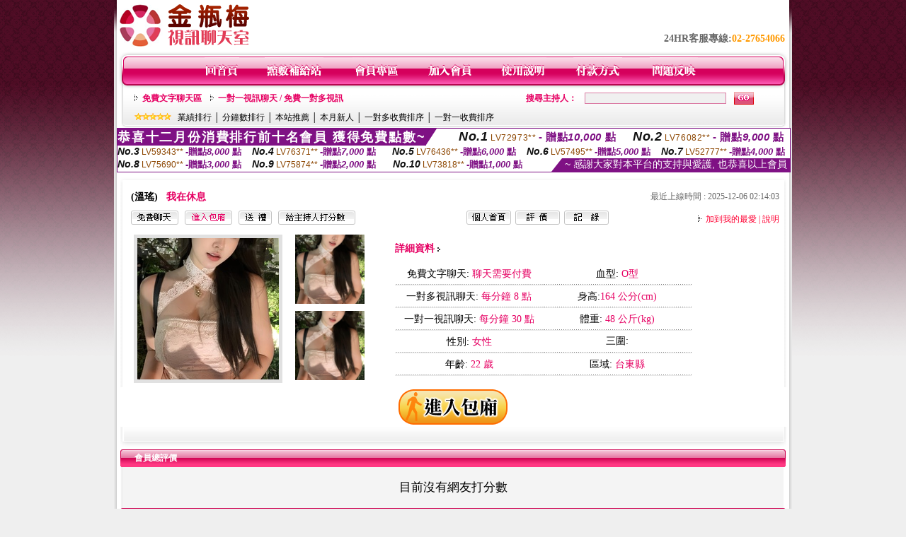

--- FILE ---
content_type: text/html; charset=Big5
request_url: http://msn9.stvx2.com/index.phtml?PUT=a_show&AID=224945&FID=1877958&R2=&CHANNEL=
body_size: 11208
content:
<html>

<head>
<title>
午夜秀聊天室 - 免費聊天美女 - 視頻美女網站</title>
<meta http-equiv="PICS-Label" content='(PICS-1.1 "http://www.ticrf.org.tw/chinese/html/06-rating-v11.htm" l gen true for "http://msn9.stvx2.com" r (s 3 l 3 v 3 o 0))'>
<meta http-equiv=content-type content="text/html; charset=big5">
<meta name="Keywords" content="聊天網, 視訊辣妹, 視頻辣妹聊天室, 影音聊天室, 視訊聊天網, 視頻語音聊天, 免費聊天視訊交友網, 免費聊天視訊交友, 免費聊天視訊app, 免費聊天視訊, 免費聊天聯盟總站">
<meta name="description" content="聊天網, 視訊辣妹, 視頻辣妹聊天室, 影音聊天室, 視訊聊天網, 視頻語音聊天, 免費聊天視訊交友網, 免費聊天視訊交友, 免費聊天視訊app, 免費聊天視訊, 免費聊天聯盟總站">
<style type="text/css"><!--
.text {
	font-size: 12px;
	line-height: 15px;
	color: #000000;
	text-decoration: none;
}

.link {
	font-size: 12px;
	line-height: 15px;
	color: #000000;
	text-decoration: underline;
}

.link_menu {
	font-size: 15px;
	line-height: 24px;
	text-decoration: underline;
}

.SS {font-size: 10px;line-height: 14px;}
.S {font-size: 11px;line-height: 16px;}
.M {font-size: 13px;line-height: 18px;}
.L {font-size: 15px;line-height: 20px;}
.LL {font-size: 17px;line-height: 22px;}


.t01 {
	font-family: "新細明體";
	font-size: 12px;
	color: #FFFFFF;
}
.t02 {
	font-family: "新細明體";
	font-size: 12px;
	line-height: 14px;
	color: #666666;
	text-decoration: underline;
}
.t03 {
	font-family: "新細明體";
	font-size: 12px;
	line-height: 18px;
	color: #000000;
}
.t04 {
	font-family: "新細明體";
	font-size: 12px;
	color: #FF0066;
}
.t05 {
	font-family: "新細明體";
	font-size: 12px;
	color: #000000;
}
.t06 {
	font-family: "新細明體";
	font-size: 12px;
	color: #FFFFFF;
}
.text1{
	font-family: "新細明體";
	font-size: 12px;
	color: #666666;
}
.text2{
	font-family: "新細明體";
	font-size: 15px;
	color: #990033;
}
.text3{
	font-family: "新細明體";
	font-size: 15px;
	color: #000066;
}
.text4{
	font-family: "新細明體";
	font-size: 12px;
	color: #FF6600;
}
.text5 {
	font-family: "新細明體";
	font-size: 15px;
	color: #000000;
}
.text6 {
	font-family: "新細明體";
	font-size: 12px;
	color: #FF6600;
}
.text7 {
	font-family: "新細明體";
	font-size: 15px;
	color: #FFFFFF;
	font-weight: bold;
}
.manu-black12b {
	font-size:12px;
	font-weight:bold;
	color:#000000;
	height:26px;
	text-align:center;
	line-height:24px;
	background-image: url(images/explain_02.gif);
	background-repeat: repeat-x;
	background-position: center center;
	border-left:#ffffff 1px solid;
	border-right:#ffffff 1px solid;
}
.manu-black12b a:link,.manu-black12b a:visited {color:#000000;}
.manu-black12b a:hover {color:#e60163;}

.manu-white12 {
	font-size:12px;
	color:#ffffff;
	text-align:center;
	height:26px;
	line-height:24px;
	background-image: url(images/explain_04.gif);
	background-repeat: repeat-x;
	background-position: center center;
	border-left:#ffffff 1px solid;
	border-right:#ffffff 1px solid;
}
.manu-white12 a:link,.manu-white12 a:visited {color:#ffffff;}
.manu-white12 a:hover {color:#eeeeee;}
.red-16b {font-size: 16px;font-weight: bold;color:#dc0a8f;line-height:30px;}
.red-16c {font-size: 16px;font-weight: bold;color:#f7006b;line-height:30px;}
.txt-gray {overflow:auto;border:#f4f4f4 1px solid;background-color:#f4f4f4;height:16px;color:#666666;font-size:12px;width:99%;height:125px;}
--></style>
<link href="css/main.css" rel="stylesheet" type="text/css" />
<link href="css/index.css" rel="stylesheet" type="text/css" />
<link href="css/zhuchiren.css" rel="stylesheet" type="text/css" />
<link href="css/baoxiang.css" rel="stylesheet" type="text/css" />
<script src='Scripts/AC_RunActiveContent.js' type='text/javascript'></script>
<script language="JavaScript" type="text/JavaScript">
function CHAT_GO(AID,FORMNAME){
document.form1_GO.AID.value=AID;
document.form1_GO.ROOM.value=AID;
document.form1_GO.MID.value=10000;
if(FORMNAME.uname.value=="" || FORMNAME.uname.value.indexOf("請輸入")!=-1)    {
  alert("請輸入暱稱");
  FORMNAME.uname.focus();
}else{
  var AWidth = screen.width-20;
  var AHeight = screen.height-80;
  if( document.all || document.layers ){
  utchat10000=window.open("","utchat10000","width="+AWidth+",height="+AHeight+",resizable=yes,toolbar=no,location=no,directories=no,status=no,menubar=no,copyhistory=no,top=0,left=0");
  }else{
  utchat10000=window.open("","utchat10000","width="+AWidth+",height="+AHeight+",resizable=yes,toolbar=no,location=no,directories=no,status=no,menubar=no,copyhistory=no,top=0,left=0");
  }
  document.form1_GO.uname.value=FORMNAME.uname.value;
  document.form1_GO.sex.value=FORMNAME.sex.value;
  document.form1_GO.submit();
}
}


function CHAT_GO123(AID){
  document.form1_GO.AID.value=AID;
  document.form1_GO.ROOM.value=AID;
  document.form1_GO.MID.value=10000;
  if(document.form1_GO.uname.value=="")    {
    alert("請輸入暱稱");
  }else{
    var AWidth = screen.width-20;
    var AHeight = screen.height-80;
    if( document.all || document.layers ){
    utchat10000=window.open("","utchat10000","width="+AWidth+",height="+AHeight+",resizable=yes,toolbar=no,location=no,directories=no,status=no,menubar=no,copyhistory=no,top=0,left=0");
    }else{
    utchat10000=window.open("","utchat10000","width="+AWidth+",height="+AHeight+",resizable=yes,toolbar=no,location=no,directories=no,status=no,menubar=no,copyhistory=no,top=0,left=0");
    }
    document.form1_GO.submit();
  }
}

function MM_swapImgRestore() { //v3.0
  var i,x,a=document.MM_sr; for(i=0;a&&i<a.length&&(x=a[i])&&x.oSrc;i++) x.src=x.oSrc;
}

function MM_preloadImages() { //v3.0
  var d=document; if(d.images){ if(!d.MM_p) d.MM_p=new Array();
    var i,j=d.MM_p.length,a=MM_preloadImages.arguments; for(i=0; i<a.length; i++)
    if (a[i].indexOf("#")!=0){ d.MM_p[j]=new Image; d.MM_p[j++].src=a[i];}}
}

function MM_findObj(n, d) { //v4.01
  var p,i,x;  if(!d) d=document; if((p=n.indexOf("?"))>0&&parent.frames.length) {
    d=parent.frames[n.substring(p+1)].document; n=n.substring(0,p);}
  if(!(x=d[n])&&d.all) x=d.all[n]; for (i=0;!x&&i<d.forms.length;i++) x=d.forms[i][n];
  for(i=0;!x&&d.layers&&i<d.layers.length;i++) x=MM_findObj(n,d.layers[i].document);
  if(!x && d.getElementById) x=d.getElementById(n); return x;
}

function MM_swapImage() { //v3.0
  var i,j=0,x,a=MM_swapImage.arguments; document.MM_sr=new Array; for(i=0;i<(a.length-2);i+=3)
   if ((x=MM_findObj(a[i]))!=null){document.MM_sr[j++]=x; if(!x.oSrc) x.oSrc=x.src; x.src=a[i+2];}
}


 function aa() {
   if (window.event.ctrlKey)
       {
     window.event.returnValue = false;
         return false;
       }
 }
 function bb() {
   window.event.returnValue = false;
 }
function MM_openBrWindow(theURL,winName,features) { //v2.0
 window.open(theURL,winName,features);
}


//-->
</script>

</head>
<!--body bgcolor=#000000 text=#000000 link=#0000CC vlink=#3987C6 topMargin=5 marginheight=0 marginwidth=0-->
<body>
<center><div id='main'><div id='main-l'><img src='images/mm69-bg-left.gif' width='4' height='50' /></div><div id='main-m'><table width='950' border='0' align='center' cellpadding='0' cellspacing='0' bgcolor='#FFFFFF'><tr><td width='235' height='70' align='left' valign='middle'><img src='images/mm69_logo.gif' width='235' height='66' /></td><td width='715' align='right' valign='bottom'><span class='black14-b'>24HR客服專線:</span><span class='tel-b'>02-27654066</span>&nbsp;&nbsp;</td></tr><tr><td colspan='2' align='left' valign='middle'><img src='images/mm69_05.gif' width='950' height='10' /></td></tr></table><table width='950' border='0' align='center' cellpadding='0' cellspacing='0' bgcolor='#FFFFFF'><tr><td width='16' align='left' background='images/mm69_08.gif'><img src='images/mm69_07.gif' width='16' height='41' /></td><td width='919' background='images/mm69_08.gif'><table width='730' border='0' align='center' cellpadding='0' cellspacing='0'><tr><td align='center'><a href='./index.phtml?FID=1877958'><img src='images/mm69_10.gif' width='49' height='41' border='0' /></a></td><td align='center'><img src='images/mm69_08.gif' width='1' height='41' /></td><td align='center'><a href='/PAY1/?UID=&FID=1877958' TARGET='_blank'><img src='images/mm69_12.gif' width='83' height='41' /></a></td><td align='center'><img src='images/mm69_08.gif' width='1' height='41' /></td><td align='center'><a href='./index.phtml?PUT=up_logon&FID=1877958'><img src='images/mm69_14.gif' width='67' height='41' border='0' /></a></td><td align='center'><img src='images/mm69_08.gif' width='1' height='41' /></td><td align='center'><a href='./index.phtml?PUT=up_reg&s=1&FID=1877958'><img src='images/mm69_16.gif' width='67' height='41' border='0' /></a></td><td align='center'><img src='images/mm69_08.gif' width='1' height='41' /></td><td align='center'><a href='./index.phtml?PUT=faq&FID=1877958'><img src='images/mm69_18.gif' width='66' height='41' border='0' /></a></td><td align='center'><img src='images/mm69_08.gif' width='1' height='41' /></td><td align='center'><a href='./index.phtml?PUT=pay_doc1&FID=1877958'><img src='images/mm69_20.gif' width='69' height='41' border='0' /></a></td><td align='center'><img src='images/mm69_08.gif' width='1' height='41' /></td><td align='center'><a href='./index.phtml?PUT=mailbox&FID=1877958'><img src='images/mm69_22.gif' width='68' height='41' border='0' /></a></td></tr></table></td><td width='15' align='right' background='images/mm69_08.gif'><img src='images/mm69_24.gif' width='15' height='41' /></td></tr></table><SCRIPT language='JavaScript'>function CHECK_SEARCH_KEY(FORMNAME){var error;if (FORMNAME.KEY_STR.value.length<2){alert('您輸入的搜尋字串必需多於 2 字元!!');FORMNAME.KEY_STR.focus();return false;}return true;}</SCRIPT><table width='950' height='60' border='0' align='center' cellpadding='0' cellspacing='0'><tr><td valign='middle' class='top-bg'><table width='900' border='0' align='center' cellpadding='0' cellspacing='0'><tr><form name='SEARCHFORM' action='./index.phtml' align=center method=POST onSubmit='return CHECK_SEARCH_KEY(SEARCHFORM);'><input type=hidden name='PUT' value=''><input type=hidden name='FID' value='1877958'><td width='368' height='30' align='left' class='red12-b'><img src='images/mm69-jt.gif' width='5' height='9' />&nbsp;&nbsp;<a href='./index.phtml?CHANNEL=R51&FID=1877958'>免費文字聊天區</a>&nbsp;&nbsp;&nbsp;&nbsp;<img src='images/mm69-jt.gif' width='5' height='9' />&nbsp;&nbsp;<a href='./index.phtml?CHANNEL=R54&FID=1877958'>一對一視訊聊天 / 免費一對多視訊</a></td><td width='257' align='right' class='red12-b'>搜尋主持人：</td><td width='222' align='center'><input name='KEY_STR' type='text' class='input-red-border' VALUE='' /></td><td width='53' align='left'><input type='image' src='images/mm69_go.gif' width='28' height='18' /></td></form></tr><tr><td colspan='4' class='black12'><img src='images/mm69-star.gif' width='52' height='10' />&nbsp;&nbsp;&nbsp;<a href='./index.phtml?PUT=A_SORT&SORT=N&ON=1&FID=1877958'>業績排行</a> │ <a href='./index.phtml?PUT=A_SORT&SORT=N1&ON=1&FID=1877958'>分鐘數排行</a> │ <a href='./index.phtml?PUT=A_SORT&SORT=HOT&ON=1&FID=1877958'>本站推薦</a> │ <a href='./index.phtml?PUT=A_SORT&SORT=NEW&ON=1&FID=1877958'>本月新人</a> │ <a href='./index.phtml?PUT=A_SORT&SORT=R6&ON=1&FID=1877958'>一對多收費排序</a> │ <a href='./index.phtml?PUT=A_SORT&SORT=R7&ON=1&FID=1877958'>一對一收費排序</a></td></tr></table></td></tr></table><table width='0' border='0' cellpadding='0' cellspacing='0'><TR><TD></TD></TR><form method='POST' action='/V4/index.phtml'  target='utchat10000' name='form1_GO'><input type='HIDDEN' name='uname' value=''><input type='HIDDEN' name='password' value=''><input type='HIDDEN' name='sex' value=''><input type='HIDDEN' name='sextype' value=''><input type='HIDDEN' name='age' value=''><input type='HIDDEN' name='MID' value='1877958'><input type='HIDDEN' name='UID' value=''><input type='HIDDEN' name='ROOM' value='224945'><input type='HIDDEN' name='AID' value='224945'><input type='HIDDEN' name='FID' value='1877958'><input type='HIDDEN' name='ACTIONTYPE' value='AUTO'></form></TABLE><SCRIPT>
function CHATGO(AID,ACTIONTYPE){
  //document.FORM_GO_CHAT.ACTIONTYPE.value=ACTIONTYPE;
  //document.FORM_GO_CHAT.AID.value=AID;
  //document.FORM_GO_CHAT.ROOM.value=AID;
  //document.FORM_GO_CHAT.MID.value=10000;
  var AW = screen.availWidth;
  var AH = screen.availHeight;
 if( document.all || document.layers ){
   utchat10000=window.open('./V4MEIMEI69/index.phtml?ACTIONTYPE='+ACTIONTYPE+'&MID=10000&ROOM='+AID+'&AID='+AID+'&FID=1877958','utchat10000','width='+AW+',height='+AH+',resizable=yes,toolbar=no,location=no,directories=no,status=no,menubar=no,copyhistory=no,top=0,left=0,scrollbars=yes');
 }else{
   utchat10000=window.open('./V4MEIMEI69/index.phtml?ACTIONTYPE='+ACTIONTYPE+'&MID=10000&ROOM='+AID+'&AID='+AID+'&FID=1877958','utchat10000','width='+AW+',height='+AH+',resizable=yes,toolbar=no,location=no,directories=no,status=no,menubar=no,copyhistory=no,top=0,left=0,scrollbars=yes');
 }}</SCRIPT><table width='0' border='0' cellpadding='0' cellspacing='0'><TR><TD></TD></TR>
<form method='GET' action='./V4MEIMEI69/index.phtml'  target='utchat10000' name='FORM_GO_CHAT'>
<input type='HIDDEN' name='uname' value=''>
<input type='HIDDEN' name='password' value=''>
<input type='HIDDEN' name='sex' value=''>
<input type='HIDDEN' name='sextype' value=''>
<input type='HIDDEN' name='age' value=''>
<input type='HIDDEN' name='NICKNAME' value=''><input type='HIDDEN' name='USERID' value=''><input type='HIDDEN' name='USER_PASSWORD' value=''><input type='HIDDEN' name='ACTIONTYPE' value=''><input type='HIDDEN' name='MID' value='1877958'>
<input type='HIDDEN' name='UID' value=''>
<input type='HIDDEN' name='ROOM' value='224945'>
<input type='HIDDEN' name='AID' value='224945'>
<input type='HIDDEN' name='FID' value='1877958'>
</form></TABLE><div style="margin: auto;width: 950px;border:1px solid #7f1184; font-family:Helvetica, Arial, 微軟正黑體 ,sans-serif;font-size: 13px; background-color: #ffffff">
<table border="0" cellpadding="0" cellspacing="0" width="100%">
            <tr>
              <td align="left" valign="top">
                <table border="0" cellpadding="0" cellspacing="0" height="23">
                  <tr>
                    <td height="23" bgcolor="#7f1184"><b style="letter-spacing:0.1em;color:#FFFFFF;font-size:18px"> 恭喜十二月份消費排行前十名會員 獲得免費點數~</b></td>
                    <td align="left" valign="top" width="15">
                      <div style="border-style:solid;border-width: 23px 15px 0 0;border-color: #7e1184 transparent transparent transparent;"></div>
                    </td>
                  </tr>
                </table>
              </td>
              <td align="left" style="letter-spacing:0.05em">
                <b style="color:#111111;font-size:18px"><em>No.1</em></b>&nbsp;<span style="color:#8c4600">LV72973**</span>
                <b style="color:#7f1184;font-size:15px"> - 贈點<em>10,000</em> 點</b>
              </td>
              <td align="center" style="letter-spacing:0.05em">
                <b style="color:#111111;font-size:18px"><em>No.2</em></b>&nbsp;<span style="color:#8c4600">LV76082**</span>
                <b style="color:#7f1184;font-size:15px"> - 贈點<em>9,000</em> 點</b>
              </td>
            </tr>
          </table>
          <table border="0" cellpadding="0" cellspacing="0" width="100%">
            <tr>
              <td width="20%">
                <b style="color:#111111;font-size:14px"><em>No.3</em></b>&nbsp;<span style="color:#8c4600;font-size:12px">LV59343**</span>
                <b style="color:#7f1184;font-size:13px"> -贈點<em>8,000</em> 點</b>
              </td>
              <td width="20%">
                <b style="color:#111111;font-size:14px"><em>No.4</em></b>&nbsp;<span style="color:#8c4600;font-size:12px">LV76371**</span>
                <b style="color:#7f1184;font-size:13px"> -贈點<em>7,000</em> 點</b>
              </td>
              <td align="center" width="20%">
                <b style="color:#111111;font-size:14px"><em>No.5</em></b>&nbsp;<span style="color:#8c4600;font-size:12px">LV76436**</span>
                <b style="color:#7f1184;font-size:13px"> -贈點<em>6,000</em> 點</b>
              </td>
              <td align="center">
                <b style="color:#111111;font-size:14px"><em>No.6</em></b>&nbsp;<span style="color:#8c4600;font-size:12px">LV57495**</span>
                <b style="color:#7f1184;font-size:13px"> -贈點<em>5,000</em> 點</b>
              </td>
              <td align="center">
                <b style="color:#111111;font-size:14px"><em>No.7</em></b>&nbsp;<span style="color:#8c4600;font-size:12px">LV52777**</span>
                <b style="color:#7f1184;font-size:13px"> -贈點<em>4,000</em> 點</b>
              </td>
            </tr>
          </table>
          <table border="0" cellpadding="0" cellspacing="0" width="100%">
            <tr>
              <td width="20%">
                <b style="color:#111111;font-size:14px"><em>No.8</em></b>&nbsp;<span style="color:#8c4600;font-size:12px">LV75690**</span>
                <b style="color:#7f1184;font-size:13px"> -贈點<em>3,000</em> 點</b>
              </td>
              <td width="20%">
                <b style="color:#111111;font-size:14px"><em>No.9</em></b>&nbsp;<span style="color:#8c4600;font-size:12px">LV75874**</span>
                <b style="color:#7f1184;font-size:13px"> -贈點<em>2,000</em> 點</b>
              </td>
              <td align="center">
                <b style="color:#111111;font-size:14px"><em>No.10</em></b>&nbsp;<span style="color:#8c4600;font-size:12px">LV73818**</span>
                <b style="color:#7f1184;font-size:13px"> -贈點<em>1,000</em> 點</b>
              </td>
              <td align="right" valign="bottom">
                <table border="0" cellpadding="0" cellspacing="0">
                  <tr>
                    <td align="right" valign="top" width="15">
                      <div style="border-style: solid;border-width:0 0 19px 15px;border-color: transparent transparent #7e1184 transparent;"></div>
                    </td>
                    <td bgcolor="#7f1184" style="color:#FFFFFF;font-size:14px">&nbsp;~ 感謝大家對本平台的支持與愛護, 也恭喜以上會員&nbsp;</td>
                  </tr>
                </table>
              </td>
            </tr>
          </table>
        </div>
<script>function BOOKMARKAID(){var BASE_URL='http://msn9.stvx2.com/?PUT=a_show&AID=224945&FID=1877958&R2=&CHANNEL=R52';var BASE_TITLE='溫瑤影音視訊聊天室 - 溫瑤';if ((navigator.appName == "Microsoft Internet Explorer") && (parseInt(navigator.appVersion) >= 4)) {
window.external.AddFavorite (BASE_URL,BASE_TITLE);
}else {
var msg = '為了方便您下次再進入本網站請 [ 加入我的最愛]!';
if(navigator.appName == 'Netscape'){msg += '(CTRL-D)';}
alert(msg);
}
}</script><table width='941' border='0' align='center' cellpadding='0' cellspacing='0' bgcolor='#ffffff'><tr><td height='15' valign='bottom'><img src='images/mm69-zc_03.gif' width='941' height='8' /></td></tr><tr><td background='images/mm69-zc_05.gif'><table width='98%' border='0' align='center' cellpadding='0' cellspacing='0'><tr><td width='55%' align='left'>&nbsp;&nbsp;<span class='zcr-name'>(溫瑤)</span>&nbsp;&nbsp;&nbsp;&nbsp;<span class='red14-b'>我在休息</span> </td><td width='45%' align='right' class='gray-12'>最近上線時間 : 2025-12-06 02:14:03</td></tr></table><table width='98%' border='0' align='center' cellpadding='0' cellspacing='0'><tr><td width='52%' align='left'>&nbsp;&nbsp;<A href="Javascript:CHATGO('224945','4');"><img src='images/mm69-zc_08.gif' width='67' height='20' border='0' /></a>&nbsp;&nbsp;&nbsp;<A href="Javascript:CHATGO('224945','3');"><img src='images/mm69-zc_12.gif' width='67' height='20' border='0' /></a>&nbsp;&nbsp;&nbsp;<A href='./index.phtml?PUT=gift_send&AID=224945&FID=1877958'><img src='images/mm69-zc_14.gif' width='47' height='20' border='0' /></a>&nbsp;&nbsp;&nbsp;<A href='./index.phtml?PUT=a_vote_edit&AID=224945&FID=1877958'><img src='images/mm69-zc_16.gif' width='109' height='20' border='0' /></a></td><td width='33%' align='left'><A href='./index.phtml?PUT=a_show&AID=224945&FID=1877958'><img src='images/mm69-zc_18.gif' width='63' height='20' border='0' /></a>&nbsp;&nbsp;<A href='./index.phtml?PUT=a_show&TYPE=A_VOTE&AID=224945&FID=1877958'><img src='images/mm69-zc_22.gif' width='63' height='20' border='0' /></a>&nbsp;&nbsp;<A href='./index.phtml?PUT=a_show&TYPE=ALOG&AID=224945&FID=1877958'><img src='images/mm69-zc_24.gif' width='63' height='20' border='0' /></a></td><td width='15%' align='right' class='red12-d'><img src='images/mm69-jt.gif' width='5' height='9' />&nbsp;&nbsp;<a href='JavaScript:BOOKMARKAID();'>加到我的最愛</a> | <a href='./index.phtml?PUT=faq&FID=1877958'>說明</a> </td></tr></table></td></tr><tr><td background='images/mm69-zc_05.gif'><table width='96%' border='0' align='center' cellpadding='0' cellspacing='0' style='margin-top:10px'><tr><td width='36%' valign='top'><table width='100%' border='0' cellspacing='0' cellpadding='0'><tr><td width='64%' rowspan='2' align='left' valign='top' class='pic-b'><img src='/A_PH/224945/1-200x200.jpg'/></td><td width='36%' align='right' class='pic-s'><img src='/A_PH/224945/2-200x200.jpg'/></td></tr><tr><td align='right' class='pic-s'><img src='/A_PH/224945/3-200x200.jpg'/></td></tr></table></td><td width='56%' align='center' valign='top'><table width='83%' border='0' align='center' cellpadding='0' cellspacing='0'><tr><td width='50%' height='40' align='left' valign='middle' class='red14-b'>詳細資料&nbsp;<img src='images/explain_09.gif' width='4' height='6' /></td><td width='50%'>　</td></tr><tr><td class='gray-14line' align='center'>免費文字聊天:  <span class='red14'> 聊天需要付費 </span> </td><td class='gray-14line' align='center'>血型: <span class='red14'>O型</span></td></tr><tr><td class='gray-14line' align='center'>一對多視訊聊天: <span class='red14'>每分鐘 8 點</span> </td><td class='gray-14line' align='center'>身高:<span class='red14'>164 公分(cm)</span></td></tr><tr><td class='gray-14line' align='center'>一對一視訊聊天: <span class='red14'>每分鐘 30 點</span> </td><td class='gray-14line' align='center'>體重: <span class='red14'>48 公斤(kg)</span> </td></tr><tr><td class='gray-14line' align='center'>性別: <span class='red14'>女性</span> </td><td class='gray-14line' align='center'>三圍: <span class='red14'></span></td></tr><tr><td class='gray-14line' align='center'>年齡: <span class='red14'>22 歲</span></td><td class='gray-14line' align='center'>區域: <span class='red14'>台東縣</span> </td></tr></table></td><td width='8%' valign='top'>　</td></tr></table></td></tr><tr><td align='center'><A href="Javascript:CHATGO('224945','3');"><img src='images/enter-meimei69.gif' widthborder='0' /></a></td></tr><tr><td valign='top'><img src='images/mm69-zc_35.gif' /></td></tr></table></TD></TR></TABLE>
<table width="940" border="0" align="center" cellpadding="0" cellspacing="0">
<tr>
<td width="20" align="left" background="images/mm69-zc_39.gif"><img src="images/mm69-zc_38.gif" width="6" height="25" /></td>
<td width="606" align="left" background="images/mm69-zc_39.gif" class="white12-b">會員總評價</td>
<td width="314" align="right" background="images/mm69-zc_39.gif"><img src="images/mm69-zc_41.gif" width="8" height="25" /></td>
</tr>
</table>
<div class='gray-bg'><BR><TABLE ALIGN=CENTER CLASS='LL'><TR><TD ALIGN=CENTER CLASS=LL>目前沒有網友打分數</TD></TR></TABLE></BR></div><table width="940" border="0" align="center" cellpadding="0" cellspacing="0">
<tr>
<td width="20" align="left" background="images/mm69-zc_39.gif"><img src="images/mm69-zc_38.gif" width="6" height="25" /></td>
<td width="606" align="left" background="images/mm69-zc_39.gif" class="white12-b">主持人最近30次上線記錄</td>
<td width="314" align="right" background="images/mm69-zc_39.gif"><img src="images/mm69-zc_41.gif" width="8" height="25" /></td>
</tr>
</table>
<table width='100%' height='70' border='0' align='center' cellpadding='0' cellspacing='0' style='margin-top:0px;' bgcolor='#ffffff'><tr><td height='40' colspan='3' align='center' valign='bottom' class='red12-b2'><a href='./index.phtml?PUT=a_show&AID=224945&FID=1877958'>主持人個人首頁</a> | <a href='./index.phtml?PUT=a_show&TYPE=A_VOTE&AID=224945&FID=1877958'>評價</a> | <a href='./index.phtml?PUT=a_show&TYPE=ALOG&AID=224945&FID=1877958'>記錄</a></td></tr></table><table width='940' border='0' align='center' cellpadding='0' cellspacing='0'><tr><td width='14' align='left' background='images/mm69_123.gif'><img src='images/mm69_121.gif' width='14' height='70' /></td><td width='173' align='left' background='images/mm69_123.gif'><a href='#'><img src='images/mm69_126.gif' width='173' height='48' border='0' /></a></td><td align='right' valign='bottom' background='images/mm69_123.gif' class='copyright'>COPYRIGHT(C)2006 <font color='#fe3ebb'>msn9.stvx2.com</font> ALL RIGHTS RESERVED.</td><td width='13' align='left'><img src='images/mm69_124.gif' width='11' height='70' /></td></tr></table><table width='100%' height='8' border='0' cellpadding='0' cellspacing='0' bgcolor='#FFFFFF'><tr><td></td></tr></table></div><div id='main-r'><img src='images/mm69-bg-right.gif' width='4' height='50' /></div><div class='clear'></div></div><BR><table width='950' border='0' bordercolor='#ff0000' align='center' cellpadding='1' cellspacing='1' bgcolor='#FFFFFF'><TR><TD><table border='0' cellspacing='0' cellpadding='0' align='CENTER' bgcolor='#FFFFFF' width='750'>
<tr>
<td bgcolor='#ffffff' >

<!--APP下載-->
<table width='750' border='0' align='center' cellpadding='3' cellspacing='0' bgcolor='#FFFFFF' style='border-bottom:1px solid #CCCCCC'>
<tr>
<td width='50%' style='padding-left:5px;'><strong><font color='#FF3300' class='M'>視訊聊天行動裝置APP開放下載</font></strong></td>
<td width='50%'>
<table border='0' align='right' cellpadding='0' cellspacing='0' bgcolor='#FFFFFF'>
<tr><td width='83' height='20' align='center' background='/APK/images/app_btnbg.gif'><a href='/APK/app.phtml' target='_blank' style='font-size:12px; color:#FFFFFF'>APP使用說明</a></td><td>&nbsp;</td><td width='83' height='20' align='center' background='/APK/images/app_btnbg.gif'><a href='/APK/qrcode.phtml' target='_blank' style='font-size:12px; color:#FFFFFF'>QR Code說明</a></td></tr>
</table>
</td>
</tr>
</table>
<table width='750' border='0' align='center' cellpadding='0' cellspacing='0' style='margin:5px auto;'>
<tr>
<td width='50%' style='padding:5px'>
<table width='100%' align='right' bgcolor='#4d4d4d' style='border-bottom: 1px solid #333333;border-radius: 5px;'>
<tr>
<td align='center' valign='middle'><a href='/APK/?O=&FID=1877958' target='_top'><img src='/APK/images/iosapp_btn.png' border='0'></a></td>
<!--td width='135' rowspan='2'><a href='/APK/?O=&FID=1877958' target='_top'><img src='/APK/U69/PNG/IOS/AAWEB287.png' width='' height='' style='border:1px solid #4c4c4c;margin:5px'></a></td -->
<td width='135' rowspan='2'><a href='/APK/?O=IOS&WEBID=U69&FID=1877958' target='_top'><img src='/APK/U69/PNG/IOS/AAWEB287.png' width='' height='' style='border:1px solid #4c4c4c;margin:5px'></a></td>
</tr>
<tr><td align='left' valign='top' style='padding:0 10px;color:#ffffff' class='S'>iOS版設備需求 :<br>1. iOS 4.311以上版本<br>2. iPhone, iPad, iPod touch</td></tr>
</table>
</td>
<td width='50%' align='right'style='padding:5px'>
<table width='100%' align='left' bgcolor='#6c800d' style='border-bottom: 1px solid #3c6626;border-radius: 5px;'>
<tr>
<td align='center' valign='middle'><a href='/APK/?O=&FID=1877958' target='_top'><img src='/APK/images/androidapp_btn.png' border='0'></A></td>
<td width='135' rowspan='2'><a href='/APK/?O=AN&WEBID=U69&FID=1877958' target='_top'><img src='/APK/U69/PNG/AN/AAWEB287.png' width='' height='' style='border:1px solid #5d9c3b;margin:5px'></a></td>
</tr>
<tr><td align='left' valign='top' style='padding:0 10px;color:#ffffff' class='S'>Android版設備需求 : <br>1. ARMv7處理器, 550MHz以上cpu<br>2. 256MB以上記憶體<br>3. Android 2.2 以上</td></tr>
</table>
</td>
</tr>
<tr>
<td align='left' class='S' colspan='2' style='padding:0 5px 5px 5px'>
<a href='/APK/faq.phtml#faq1-09' style='color:#0088cc' target='_blank'> → iOS安裝後出現 '尚未信任企業級開發人員' 請點此</a> &nbsp;&nbsp;&nbsp;
<a href='/APK/faq.phtml#faq1-10' style='color:#0088cc' target='_blank'> → 暫不支援QQ 與微信掃一掃, 其它下載方式請點此</a><br>
</td>
</tr>
</table>
<!--APP下載end-->

</td>
</tr>
</table>
</TD></TR></TABLE><TABLE><TR><TD><CENTER><a href="http://173f5.com" target="_blank"><font style=font-size:12px>live173美女直播視訊</font></a> <font style=font-size:12px>|</font> <a href="http://cherdj.com" target="_blank"><font style=font-size:12px>UT台灣辣妹視訊聊天室</font></a> <font style=font-size:12px>|</font> <a href="http://sda3b.com" target="_blank"><font style=font-size:12px>真愛旅舍聊天免費</font></a> <font style=font-size:12px>|</font> <a href="http://momof1.com" target="_blank"><font style=font-size:12px>momo520視訊美女</font></a> <font style=font-size:12px>|</font> <a href="http://prdsf.com" target="_blank"><font style=font-size:12px>網聊視頻聊天室</font></a> <font style=font-size:12px>|</font> <a href="http://chris.elovem.com" target="_blank"><font style=font-size:12px>免費線上女主播直播 - 成人情色聊天美女</font></a> <font style=font-size:12px>|</font> <a href="http://msn4.eloveq.com" target="_blank"><font style=font-size:12px>線上免費裸聊</font></a> <font style=font-size:12px>|</font> <a href="http://heechin.173stv.com" target="_blank"><font style=font-size:12px>辣妹線上聊天室</font></a> <font style=font-size:12px>|</font> <a href="http://shihone.prdsu.com" target="_blank"><font style=font-size:12px>免費視訊直播正妹聊天</font></a> <font style=font-size:12px>|</font> <a href="http://aoi4.s88662.com" target="_blank"><font style=font-size:12px>語音視訊聊天室</font></a> <font style=font-size:12px>|</font> <a href="http://umi2.s88661.com" target="_blank"><font style=font-size:12px>台灣韓國正妹視訊聊天</font></a> <font style=font-size:12px>|</font> <a href="http://emily.rctdh.com" target="_blank"><font style=font-size:12px>ut免費視訊跳舞聊天室</font></a> <font style=font-size:12px>|</font> <a href="http://twitch.prdsg.com" target="_blank"><font style=font-size:12px>Live173美女熱舞視訊</font></a> <font style=font-size:12px>|</font> <a href="http://pov.eloveg.com" target="_blank"><font style=font-size:12px>免費視訊聊天室</font></a> <font style=font-size:12px>|</font> <a href="http://mirei.toukb.com" target="_blank"><font style=font-size:12px>美女跳舞視訊網站</font></a> <font style=font-size:12px>|</font> <a href="http://msn4.lovers74.com" target="_blank"><font style=font-size:12px>uthome女主播真人秀 - Love104影音live秀 - 美女視訊秀場</font></a> <font style=font-size:12px>|</font> <a href="http://ichigo.mrmmh.com" target="_blank"><font style=font-size:12px>多人美女主播聊天 - 女主播視訊聊天室</font></a> <font style=font-size:12px>|</font> <a href="http://room10.k173z.com" target="_blank"><font style=font-size:12px>交友視訊直播 - 激情成人視訊</font></a> <font style=font-size:12px>|</font> <a href="http://shien.mrmmg.com" target="_blank"><font style=font-size:12px>美女直播秀房間 - 聊天網站 - 一對一裸聊</font></a> <font style=font-size:12px>|</font> <a href="http://mori.jpmke.com" target="_blank"><font style=font-size:12px>Live 173美女直播你懂得</font></a> <font style=font-size:12px>|</font> <a href="http://babs.elovem.com" target="_blank"><font style=font-size:12px>台灣辣妹美女直播視訊</font></a> <font style=font-size:12px>|</font> <a href="http://asumi.prdsu.com" target="_blank"><font style=font-size:12px>房間美女秀場</font></a> <font style=font-size:12px>|</font> <a href="http://apps6.rctdh.com" target="_blank"><font style=font-size:12px>視頻裸聊群 - 辣妹視訊</font></a> <font style=font-size:12px>|</font> <a href="http://nanae.s88664.com" target="_blank"><font style=font-size:12px>真愛旅舍女主播視訊秀</font></a> <font style=font-size:12px>|</font> <a href="http://comix.lovesf7.com" target="_blank"><font style=font-size:12px>真人美女在線裸聊</font></a> <font style=font-size:12px>|</font> <a href="http://liveshow.prdsu.com" target="_blank"><font style=font-size:12px>影音視訊辣妹</font></a> <font style=font-size:12px>|</font> <a href="http://p463.utmxx.com" target="_blank"><font style=font-size:12px>女主播福利視頻大全</font></a> <font style=font-size:12px>|</font> <a href="http://tozaki.erovm.com" target="_blank"><font style=font-size:12px>熱舞裸聊聊天室 - 視訊交友 - 視訊直播聊天</font></a> <font style=font-size:12px>|</font> <a href="http://941.toukb.com" target="_blank"><font style=font-size:12px>ut影音視訊聊天室</font></a> <font style=font-size:12px>|</font> <a href="http://suzuki.lovers72.com" target="_blank"><font style=font-size:12px>真愛旅舍真人秀視訊交友</font></a> <font style=font-size:12px>|</font> <a href="http://mikisan.173stv.com" target="_blank"><font style=font-size:12px>美女直播聊天室</font></a> <font style=font-size:12px>|</font> <a href="http://matsura.eloveq.com" target="_blank"><font style=font-size:12px>免費美女視頻大全</font></a> <font style=font-size:12px>|</font> <a href="http://naoa.eloveq.com" target="_blank"><font style=font-size:12px>真人視頻直播間</font></a> <font style=font-size:12px>|</font> <a href="http://ka6.momo686.com" target="_blank"><font style=font-size:12px>視頻主播跳舞區 - 美女秀場有哪些網站</font></a> <font style=font-size:12px>|</font> <a href="http://aiai.jpmke.com" target="_blank"><font style=font-size:12px>173 live辣妹聊天室</font></a> <font style=font-size:12px>|</font> <a href="http://sacchan.eloveq.com" target="_blank"><font style=font-size:12px>美女平台直播</font></a> <font style=font-size:12px>|</font> <a href="http://kitada.prdsu.com" target="_blank"><font style=font-size:12px>辣妹視訊秀舞</font></a> <font style=font-size:12px>|</font> <a href="http://miyu3.utmimie.com" target="_blank"><font style=font-size:12px>ut視訊聊天一對一</font></a> <font style=font-size:12px>|</font> <a href="http://arika.erovm.com" target="_blank"><font style=font-size:12px>免費美女視訊直播室</font></a> <font style=font-size:12px>|</font> <a href="http://mpie.s88664.com" target="_blank"><font style=font-size:12px>視訊美女秀場直播 - 深情聊天室</font></a> <font style=font-size:12px>|</font> <a href="http://nal.lovers72.com" target="_blank"><font style=font-size:12px>一對一電話視訊聊天 - 美女視訊</font></a> <font style=font-size:12px>|</font> <a href="http://retro.s88664.com" target="_blank"><font style=font-size:12px>173liveshow美女直播間熱舞視訊 - ut打飛幾專用網</font></a> <font style=font-size:12px>|</font> <a href="http://mayu.lovers71.com" target="_blank"><font style=font-size:12px>異性視訊交友網 - 日本美女直播視訊 - 在線視訊語音聊天</font></a> <font style=font-size:12px>|</font> <a href="http://mako.prdsu.com" target="_blank"><font style=font-size:12px>173真人裸聊聊天室</font></a> <font style=font-size:12px>|</font> <a href="http://kinuta.jpmke.com" target="_blank"><font style=font-size:12px>真愛旅舍好看的app推薦</font></a> <font style=font-size:12px>|</font> <a href="http://kitaoka.s88661.com" target="_blank"><font style=font-size:12px>173視訊媚媚</font></a> <font style=font-size:12px>|</font> <a href="http://meiko.lovers74.com" target="_blank"><font style=font-size:12px>網紅美女聊天直播 - 聊天室色聊 - 真人視頻聊天室</font></a> <font style=font-size:12px>|</font> <a href="http://eyan.prdsu.com" target="_blank"><font style=font-size:12px>173 視訊美女聊天</font></a> <font style=font-size:12px>|</font> <a href="http://tomoko.f173f.com" target="_blank"><font style=font-size:12px>金瓶梅視訊線上觀看</font></a> <font style=font-size:12px>|</font> <a href="http://aneesan.lovers71.com" target="_blank"><font style=font-size:12px>熱舞視訊表演聊天室 - 成人視頻聊天室 - 午夜寂寞聊天 - 手機美女視訊秀</font></a> <font style=font-size:12px>|</font> <a href="http://okabe.lovers76.com" target="_blank"><font style=font-size:12px>173直播視頻</font></a> <font style=font-size:12px>|</font> <a href="http://yashima.jpmke.com" target="_blank"><font style=font-size:12px>台灣視訊女孩</font></a> <font style=font-size:12px>|</font> <a href="http://hrocby.s88661.com" target="_blank"><font style=font-size:12px>真愛旅舍手機app直播</font></a> <font style=font-size:12px>|</font> <a href="http://hinana.lovers71.com" target="_blank"><font style=font-size:12px>真愛旅舍真人秀視訊聊天室</font></a> <font style=font-size:12px>|</font> <a href="http://moral.lovers76.com" target="_blank"><font style=font-size:12px>免費裸體美女在線聊天</font></a> <font style=font-size:12px>|</font> <a href="http://nobu.lovers71.com" target="_blank"><font style=font-size:12px>日本美女視訊聊天</font></a> <font style=font-size:12px>|</font> <a href="http://makino.s88664.com" target="_blank"><font style=font-size:12px>真愛旅舍約炮聊天室</font></a> <font style=font-size:12px>|</font> <a href="http://chn.lovers74.com" target="_blank"><font style=font-size:12px>台灣戀戀辣妹視訊直播</font></a> <font style=font-size:12px>|</font> <a href="http://tierra.lovers76.com" target="_blank"><font style=font-size:12px>視訊直播裸聊正妹</font></a> <font style=font-size:12px>|</font> <a href="http://emu.lovers72.com" target="_blank"><font style=font-size:12px>美女秀聊天室裸</font></a> <font style=font-size:12px>|</font> <a href="http://seijo.lovers74.com" target="_blank"><font style=font-size:12px>情色成人視頻秀聊天室</font></a> <font style=font-size:12px>|</font> <a href="http://takase.eloveg.com" target="_blank"><font style=font-size:12px>視訊辣妹 - 模特兒時尚走秀 - 辣妹視訊聊天</font></a> <font style=font-size:12px>|</font> <a href="http://isomura.lovers76.com" target="_blank"><font style=font-size:12px>真愛旅舍在線主播聊天室</font></a> <font style=font-size:12px>|</font> <a href="http://444coffee.elovem.com" target="_blank"><font style=font-size:12px>視訊免費試看</font></a> <font style=font-size:12px>|</font> <a href="http://sakako.elovem.com" target="_blank"><font style=font-size:12px>聊天室跳舞房間 - 免費女主播裸聊室 - 視訊辣妹聊天</font></a> <font style=font-size:12px>|</font> <a href="http://frewen.s88661.com" target="_blank"><font style=font-size:12px>真愛旅舍美女主播影音聊天室</font></a> <font style=font-size:12px>|</font> <a href="http://ayakawa.eloveq.com" target="_blank"><font style=font-size:12px>成人電話聊天</font></a> <font style=font-size:12px>|</font> <a href="http://rairi.mrmmg.com" target="_blank"><font style=font-size:12px>找人裸聊直播間 - 美女秀 - 美女裸聊直播視頻</font></a> <font style=font-size:12px>|</font> <a href="http://kaori.jpmke.com" target="_blank"><font style=font-size:12px>直播美女跳舞</font></a> <font style=font-size:12px>|</font> <a href="http://kuwata.mrmmg.com" target="_blank"><font style=font-size:12px>午夜福利直播app</font></a> <font style=font-size:12px>|</font> <a href="http://hattori.jpmke.com" target="_blank"><font style=font-size:12px>美女直播間美女直播</font></a> <font style=font-size:12px>|</font> <a href="http://nimo2.elovem.com" target="_blank"><font style=font-size:12px>美女熱舞網站</font></a> <font style=font-size:12px>|</font> <a href="http://docp.lovers74.com" target="_blank"><font style=font-size:12px>金瓶梅美女主播聊天網</font></a> <font style=font-size:12px>|</font> <a href="http://w276.s88664.com" target="_blank"><font style=font-size:12px>視訊聊天室</font></a> <font style=font-size:12px>|</font> <a href="http://play7.mrmmg.com" target="_blank"><font style=font-size:12px>視訊live秀美女聊天室</font></a> <font style=font-size:12px>|</font> <a href="http://52av.lovesf7.com" target="_blank"><font style=font-size:12px>台灣uu美女真人秀網站</font></a> <font style=font-size:12px>|</font> <a href="http://k210.lovers71.com" target="_blank"><font style=font-size:12px>免費成人視訊聊天室</font></a> <font style=font-size:12px>|</font> <a href="http://dpmb.eloveq.com" target="_blank"><font style=font-size:12px>免費的聊天直播室</font></a> <font style=font-size:12px>|</font> <a href="http://leal.s88661.com" target="_blank"><font style=font-size:12px>裸播交友視頻聊天</font></a> <font style=font-size:12px>|</font> <a href="http://abs.s88664.com" target="_blank"><font style=font-size:12px>寂寞聊天室</font></a> <font style=font-size:12px>|</font> <a href="http://ca.lovers76.com" target="_blank"><font style=font-size:12px>成人情色色聊視訊女主播</font></a> <font style=font-size:12px>|</font> <a href="http://mana.eloveg.com" target="_blank"><font style=font-size:12px>辣妹視訊live秀</font></a> <font style=font-size:12px>|</font> <a href="http://maikawa.eloveq.com" target="_blank"><font style=font-size:12px>免費聊天室</font></a> <font style=font-size:12px>|</font> <a href="http://aigawa.lovers72.com" target="_blank"><font style=font-size:12px>真愛旅舍視訊聊天熱舞</font></a> <font style=font-size:12px>|</font> <a href="http://sara.173f3.com" target="_blank"><font style=font-size:12px>173live影音live</font></a> <font style=font-size:12px>|</font> <a href="http://gotosan.f173f.com" target="_blank"><font style=font-size:12px>173直播平台</font></a> <font style=font-size:12px>|</font> <a href="http://msh.f173f.com" target="_blank"><font style=font-size:12px>173影音live秀</font></a> <font style=font-size:12px>|</font> <a href="http://mamiru.eloveq.com" target="_blank"><font style=font-size:12px>ut直播視訊平台</font></a> <font style=font-size:12px>|</font> <a href="http://miori4.toukf.com" target="_blank"><font style=font-size:12px>UT直播美女</font></a> <font style=font-size:12px>|</font> <a href="http://play4.utmimih.com" target="_blank"><font style=font-size:12px>影音視訊聊天室</font></a> <font style=font-size:12px>|</font> <a href="http://st8.rctdm.com" target="_blank"><font style=font-size:12px>金瓶梅聊天室</font></a> <font style=font-size:12px>|</font> <a href="http://kie.lovers72.com" target="_blank"><font style=font-size:12px>173直播平台</font></a> <font style=font-size:12px>|</font> <a href="http://kami.f173f.com" target="_blank"><font style=font-size:12px>173live影音</font></a> <font style=font-size:12px>|</font> <a href="http://mutsumi.b173b.com" target="_blank"><font style=font-size:12px>台灣uu聊天室</font></a> <font style=font-size:12px>|</font> <a href="http://debut.a173a.com" target="_blank"><font style=font-size:12px>Live 173美女視訊</font></a> <font style=font-size:12px>|</font> <a href="http://eloveq.com" target="_blank"><font style=font-size:12px>真愛旅舍直播視頻聊天室</font></a> <font style=font-size:12px>|</font> <a href="http://mrmmg.com" target="_blank"><font style=font-size:12px>免費色情視訊聊天室</font></a> <font style=font-size:12px>|</font> <a href="http://f173f.com" target="_blank"><font style=font-size:12px>Live 173 視訊聊天</font></a> <font style=font-size:12px>|</font> <a href="http://lovers71.com" target="_blank"><font style=font-size:12px>真愛旅舍真人秀聊天室</font></a> <font style=font-size:12px>|</font> <a href="http://elovem.com" target="_blank"><font style=font-size:12px>真愛旅舍在線聊天室</font></a> <font style=font-size:12px>|</font> <a href="http://s88664.com" target="_blank"><font style=font-size:12px>真愛旅舍視頻聊天室破解</font></a> <font style=font-size:12px>|</font> <a href="http://173stv.com" target="_blank"><font style=font-size:12px>173免費視訊聊天室</font></a> <font style=font-size:12px>|</font> <a href="http://lovers72.com" target="_blank"><font style=font-size:12px>真愛旅舍美女主播視頻聊天室</font></a> <font style=font-size:12px>|</font> <a href="http://jpmke.com" target="_blank"><font style=font-size:12px>一對一視訊辣妹</font></a> <font style=font-size:12px>|</font> <a href="http://lovers74.com" target="_blank"><font style=font-size:12px>真愛旅舍免費視頻聊天室</font></a> <font style=font-size:12px>|</font> <a href="http://s88661.com" target="_blank"><font style=font-size:12px>真愛旅舍免費視訊聊天室</font></a> <font style=font-size:12px>|</font> <a href="http://lovers76.com" target="_blank"><font style=font-size:12px>台灣真愛旅舍視頻聊天室</font></a> <font style=font-size:12px>|</font> <a href="http://prdsu.com" target="_blank"><font style=font-size:12px>免費視訊 173LiveShow</font></a> <font style=font-size:12px>|</font> <a href="http://eloveg.com" target="_blank"><font style=font-size:12px>免費色情視頻直播間</font></a> <font style=font-size:12px>|</font> <a href="http://k173z.com" target="_blank"><font style=font-size:12px>173免費視訊聊天</font></a> <font style=font-size:12px>|</font> <a href="http://173liven.com" target="_blank"><font style=font-size:12px>live 173影音聊天室</font></a> <font style=font-size:12px>|</font> <a href="http://luxu7h.com" target="_blank"><font style=font-size:12px>真愛旅舍影音視訊聊天室</font></a> <font style=font-size:12px>|</font> <a href="http://173livek.com" target="_blank"><font style=font-size:12px>live 173辣妹視訊聊天室</font></a> <font style=font-size:12px>|</font> <a href="http://lovesf7.com" target="_blank"><font style=font-size:12px>真愛旅舍直播</font></a> <font style=font-size:12px>|</font> <a href="http://s88662.com" target="_blank"><font style=font-size:12px>真愛旅舍視頻聊天室</font></a> <font style=font-size:12px>|</font> <a href="http://erovm.com" target="_blank"><font style=font-size:12px>173 live視訊影音</font></a> <font style=font-size:12px>|</font> <a href="http://b173b.com" target="_blank"><font style=font-size:12px>免費成人視訊聊天室</font></a> <font style=font-size:12px>|</font> <a href="http://erovc.com" target="_blank"><font style=font-size:12px>美女影音聊天室</font></a> <font style=font-size:12px>|</font> <a href="http://rebd375.com" target="_blank"><font style=font-size:12px>真愛旅舍視頻聊天室</font></a> <font style=font-size:12px>|</font> <a href="http://rebd385.com" target="_blank"><font style=font-size:12px>真愛旅舍聊天室</font></a> <font style=font-size:12px>|</font> <a href="http://rebd305.com" target="_blank"><font style=font-size:12px>真愛旅舍視訊聊天室</font></a> <font style=font-size:12px>|</font> <a href="http://cesdde.com" target="_blank"><font style=font-size:12px>免費裸聊美女聊天</font></a> <font style=font-size:12px>|</font> <a href="http://cesddv.com" target="_blank"><font style=font-size:12px>美女視訊聊天</font></a> <font style=font-size:12px>|</font> <a href="http://cesddk.com" target="_blank"><font style=font-size:12px>美女直播視訊裸聊</font></a> <font style=font-size:12px>|</font> <a href="http://rebd325.com" target="_blank"><font style=font-size:12px>一對一視訊聊天</font></a> <font style=font-size:12px>|</font> <a href="http://cesddz.com" target="_blank"><font style=font-size:12px>視訊美女聊天室</font></a> <font style=font-size:12px>|</font> <a href="http://nekoxxx.173liven.com" target="_blank"><font style=font-size:12px>台灣美女直播秀</font></a> <font style=font-size:12px>|</font> <a href="http://mfclive.luxu7h.com" target="_blank"><font style=font-size:12px>live173唱歌聊天網站</font></a> <font style=font-size:12px>|</font> <a href="http://juicy.173livek.com" target="_blank"><font style=font-size:12px>真愛旅舍聽美女主播唱歌視頻</font></a> <font style=font-size:12px>|</font> <a href="http://girlsroom.lovesf7.com" target="_blank"><font style=font-size:12px>網路LIVE直播視訊聊天</font></a> <font style=font-size:12px>|</font> <a href="http://pink.lovesf7.com/index.phtml?FID=2075090" target="_blank"><font style=font-size:12px>免費網紅在線視訊</font></a> <font style=font-size:12px>|</font> <a href="http://maasa.s88661.com" target="_blank"><font style=font-size:12px>美女聊天秀 - 視訊網 - 靚女裸聊聊天</font></a> <font style=font-size:12px>|</font> <a href="http://mizuno.erovn.com" target="_blank"><font style=font-size:12px>真人視頻大秀 - 美女聊天視頻福利站 - 網上裸聊聊天</font></a> <font style=font-size:12px>|</font> <a href="http://osuzu.bndvb.com" target="_blank"><font style=font-size:12px>成人影音網站 - 聊天熱舞 - 美女視訊吧 - 寂寞視訊聊天</font></a> <font style=font-size:12px>|</font> <a href="http://hoshina.173f1.com/index.phtml?FID=1963157" target="_blank"><font style=font-size:12px>視頻聊天室真人秀場 - 免費色聊 - 午夜免費裸聊室</font></a> <font style=font-size:12px>|</font> <a href="http://tokito.jpmke.com" target="_blank"><font style=font-size:12px>九九影院</font></a> <font style=font-size:12px>|</font> <a href="http://kadee.s88662.com" target="_blank"><font style=font-size:12px>成人視訊</font></a> <font style=font-size:12px>|</font> <a href="http://hibari.eloveq.com" target="_blank"><font style=font-size:12px>熟女絲襪自拍</font></a> <font style=font-size:12px>|</font> <a href="http://k30.173f1.com" target="_blank"><font style=font-size:12px>go141夜生活資訊</font></a> <font style=font-size:12px>|</font> <a href="http://hiyoshi.s88662.com" target="_blank"><font style=font-size:12px>偷拍色情貼圖</font></a> <font style=font-size:12px>|</font> <a href="http://skype.9453dz.com" target="_blank"><font style=font-size:12px>夠惡免費線上看</font></a> <font style=font-size:12px>|</font> <a href="http://c268.stvx1.com" target="_blank"><font style=font-size:12px>限制級情色聊天室</font></a> <font style=font-size:12px>|</font> <a href="http://avgle2.rctdk.com" target="_blank"><font style=font-size:12px>173live官網 - 台灣美女主播視頻聊天</font></a> <font style=font-size:12px>|</font> <a href="http://kurada.utppz.com" target="_blank"><font style=font-size:12px>UT免費色聊</font></a> <font style=font-size:12px>|</font> <a href="http://herald.elovej.com" target="_blank"><font style=font-size:12px>真愛旅舍影音秀</font></a> <font style=font-size:12px>|</font> <a href="http://asako.lovers72.com" target="_blank"><font style=font-size:12px>真愛旅舍聊天室網路視訊聊天</font></a> <font style=font-size:12px>|</font> <a href="http://hinano2.okka.fun" target="_blank"><font style=font-size:12px>UT成人裸聊視訊聊天室</font></a> <font style=font-size:12px>|</font> <a href="http://vjav7.utmimih.com" target="_blank"><font style=font-size:12px>ut173美女聊天秀</font></a> <font style=font-size:12px>|</font> <a href="http://vids3.mrmmn.com" target="_blank"><font style=font-size:12px>Live173免費祼聊</font></a> <font style=font-size:12px>|</font> <a href="http://mayama.ut9453e.com" target="_blank"><font style=font-size:12px>Live173真人視訊秀</font></a> <font style=font-size:12px>|</font> <a href="http://chiori.erovc.com/index.phtml?FID=2008981" target="_blank"><font style=font-size:12px>美女秀場裸聊直播線上觀看</font></a> <font style=font-size:12px>|</font> <a href="http://niina.mrmmh.com" target="_blank"><font style=font-size:12px>情色影音聊天室</font></a> <font style=font-size:12px>|</font> <a href="http://kamui.utmimig.com" target="_blank"><font style=font-size:12px>視訊辣妹秀</font></a> <font style=font-size:12px>|</font> <a href="http://ayukawa.ut9453e.com" target="_blank"><font style=font-size:12px>美女秀場直播間 真人秀場直播</font></a> <font style=font-size:12px>|</font> <a href="http://madoka2.krtvp.com" target="_blank"><font style=font-size:12px>成人影音聊天網站</font></a> <font style=font-size:12px>|</font> <a href="http://kanata.erovc.com" target="_blank"><font style=font-size:12px>線上正妹聊天室</font></a> <font style=font-size:12px>|</font> <a href="http://mutsumi.jin3s.com" target="_blank"><font style=font-size:12px>台灣美女視訊直播平台</font></a> <font style=font-size:12px>|</font> <a href="http://lovejoy.400kkk.club" target="_blank"><font style=font-size:12px>籃球寶貝熱舞視頻</font></a> <font style=font-size:12px>|</font> <a href="http://homura.lovers75.com/index.phtml?FID=2059258" target="_blank"><font style=font-size:12px>美女秀場聊天室</font></a> <font style=font-size:12px>|</font> <a href="http://live70.c173c.com" target="_blank"><font style=font-size:12px>成人免費視訊聊天室 - 色情貼圖區</font></a> <font style=font-size:12px>|</font> <a href="http://c488.stvx2.com" target="_blank"><font style=font-size:12px>電話視訊聊天室</font></a> <font style=font-size:12px>|</font> <a href="http://a94.mo01mo.com" target="_blank"><font style=font-size:12px>動感之星179視頻</font></a> <font style=font-size:12px>|</font> <a href="http://momo173.bndvr.com" target="_blank"><font style=font-size:12px>視頻裸聊聊天室 - 影音視訊live秀</font></a> <font style=font-size:12px>|</font> <a href="http://elva.c173c.com" target="_blank"><font style=font-size:12px>173影音視訊live秀</font></a> <font style=font-size:12px>|</font> <a href="http://p61.utmxx.com" target="_blank"><font style=font-size:12px>美女主播聊天室</font></a> <font style=font-size:12px>|</font> <a href="http://plusbt.kwkac.com" target="_blank"><font style=font-size:12px>成人交友聊天室</font></a> <font style=font-size:12px>|</font> <a href="http://whichav.bndvk.com/index.phtml?FID=1843850" target="_blank"><font style=font-size:12px>美眉共和國聊天室</font></a> <font style=font-size:12px>|</font> <a href="http://nutaku.jin2s.com" target="_blank"><font style=font-size:12px>視訊聊天直播網 - 免費夫妻視頻真人秀</font></a> <font style=font-size:12px>|</font> <a href="http://hentaimovie.erovm.com" target="_blank"><font style=font-size:12px>ut男男聊天室</font></a> <font style=font-size:12px>|</font> <a href="http://javynow.prdsg.com" target="_blank"><font style=font-size:12px>免費開放聊天室 - 情慾自拍</font></a> <font style=font-size:12px>|</font> <a href="http://24h.qbaby.club" target="_blank"><font style=font-size:12px>免費寂寞聊天室</font></a> <font style=font-size:12px>|</font> <a href="http://fetish.jin1s.com" target="_blank"><font style=font-size:12px>視頻交友社區</font></a> <font style=font-size:12px>|</font> <a href="http://star.mo02mo.com" target="_blank"><font style=font-size:12px>免費視訊美女ing貼圖</font></a> <font style=font-size:12px>|</font> <a href="http://mmbox.g8mm.club/index.phtml?FID=1855347" target="_blank"><font style=font-size:12px>E代影音視訊交友網</font></a> <font style=font-size:12px>|</font> <a href="http://kanon.prdsv.com" target="_blank"><font style=font-size:12px>live173影音午夜視訊秀場</font></a> <font style=font-size:12px>|</font> <a href="http://mfc4.erovk.com" target="_blank"><font style=font-size:12px>173liveshow視頻聊天午夜秀</font></a> <font style=font-size:12px>|</font> <a href="http://ibr.bndve.com" target="_blank"><font style=font-size:12px>成人色情視訊交友網 - MeMe免費視訊辣妹秀</font></a> <font style=font-size:12px>|</font> <a href="http://f6.jukdb.com" target="_blank"><font style=font-size:12px>showlive視訊女主播秀場</font></a> <font style=font-size:12px>|</font> <a href="http://hanime.9453ii.com" target="_blank"><font style=font-size:12px>台灣美女主播性感熱舞</font></a> <font style=font-size:12px>|</font> <a href="http://show9.erovk.com" target="_blank"><font style=font-size:12px>173liveshow真人美女主播 - qq愛真人視訊 - AV成人倫理動畫</font></a> <font style=font-size:12px>|</font> <a href="http://1765.toukv.com" target="_blank"><font style=font-size:12px>Live173美女視訊大全</font></a> <font style=font-size:12px>|</font> <a href="http://hd7.lovers72.com" target="_blank"><font style=font-size:12px>真愛旅舍視訊辣妹聊天室</font></a> <font style=font-size:12px>|</font> <a href="http://dj2.hilive.fun" target="_blank"><font style=font-size:12px>173liveshow免費視訊秀 - 直播美女視頻網</font></a> <font style=font-size:12px>|</font> <a href="http://apps6.momof1.com" target="_blank"><font style=font-size:12px>漾美眉高清絲襪美腿視頻</font></a> <font style=font-size:12px>|</font> <a href="http://ko6.s88665.com" target="_blank"><font style=font-size:12px>ut視訊官方網站 - 免費福利直播</font></a> <font style=font-size:12px>|</font> <a href="http://onoue.173f3.com/index.phtml?FID=1889613" target="_blank"><font style=font-size:12px>金瓶梅多人色聊視訊聊天室 - 色情免費視訊美女ing - 成人人體熟婦少女</font></a> <font style=font-size:12px>|</font> <a href="http://mfc10.bndvc.com/index.phtml?FID=1887595" target="_blank"><font style=font-size:12px>台灣直播視頻真人秀場</font></a> <font style=font-size:12px>|</font> <a href="http://genre.utmimig.com" target="_blank"><font style=font-size:12px>國外在線視頻聊天 - 色中色倫理電影網站</font></a> <font style=font-size:12px>|</font> <a href="http://widow.eloveg.com" target="_blank"><font style=font-size:12px>情色成人視訊女主播秀</font></a> <font style=font-size:12px>|</font> <a href="http://ggen.bndvm.com" target="_blank"><font style=font-size:12px>視頻聊天室美女</font></a> <font style=font-size:12px>|</font> <a href="http://dcx.utmimig.com" target="_blank"><font style=font-size:12px>Live173免費視訊-寂寞網聊聊天室</font></a> <font style=font-size:12px>|</font> <a href="http://shuna.utmimic.com" target="_blank"><font style=font-size:12px>UT888視訊聊天室 - ut影音直播</font></a> <font style=font-size:12px>|</font> <a href="http://vv4.okka.live" target="_blank"><font style=font-size:12px>聊天室大廳 - 美女主播視訊聊天室 - 免費色色卡通影片下載</font></a> <font style=font-size:12px>|</font> <a href="http://thisav10.s88664.com" target="_blank"><font style=font-size:12px>在線視訊直播 - 免費夫妻交友聊天室</font></a> <font style=font-size:12px>|</font> <a href="http://chiyuki.mrmmg.com" target="_blank"><font style=font-size:12px>123成人視訊聊天</font></a> <font style=font-size:12px>|</font> <a href="http://lxx3.eloveg.com" target="_blank"><font style=font-size:12px>uthome美女聊天視頻</font></a> <font style=font-size:12px>|</font> <a href="http://tma.utmimie.com" target="_blank"><font style=font-size:12px>e夜情交友</font></a> <font style=font-size:12px>|</font> <a href="http://etsuko.bndvi.com" target="_blank"><font style=font-size:12px>免費線上視訊美女 - 成人聊天</font></a> <font style=font-size:12px>|</font> <a href="http://girl.utmimie.com" target="_blank"><font style=font-size:12px>免費色情免費裸聊視訊</font></a> <font style=font-size:12px>|</font> <a href="http://ppv1.rctdo.com" target="_blank"><font style=font-size:12px>美女真人在線直播秀場</font></a> <font style=font-size:12px>|</font> <a href="http://kimoto.lovers74.com/index.phtml?FID=1927060" target="_blank"><font style=font-size:12px>免費線上午夜秀免費聊天室 - 歐美美女貼圖區</font></a> <font style=font-size:12px>|</font> <a href="http://1pondo.k173z.com/index.phtml?FID=1910115" target="_blank"><font style=font-size:12px>免費成人聊天室美女熱舞視頻</font></a> <font style=font-size:12px>|</font> <a href="http://ichan.s88661.com" target="_blank"><font style=font-size:12px>色情艷舞聊天室</font></a> <font style=font-size:12px>|</font> <a href="http://missrin.toukf.com" target="_blank"><font style=font-size:12px>真人免費視頻直播間</font></a> <font style=font-size:12px>|</font> <a href="http://azusa.lovers73.com" target="_blank"><font style=font-size:12px>金瓶梅真人秀視訊網</font></a> <font style=font-size:12px>|</font> <a href="http://masuo.54gymm.club" target="_blank"><font style=font-size:12px>momo520直播視訊真人秀</font></a> <font style=font-size:12px>|</font> <a href="http://kayo.9453rr.com" target="_blank"><font style=font-size:12px>A383成人影片 - 電話聊天成人視訊網 - 電話視訊貼圖</font></a> <font style=font-size:12px>|</font> <a href="http://ck8.av104.club" target="_blank"><font style=font-size:12px>裸聊QQ聊天室 - 美女裸t聊</font></a> <font style=font-size:12px>|</font> <a href="http://bondon.mrmmb.com" target="_blank"><font style=font-size:12px>戶外直播哪個平台好</font></a> <font style=font-size:12px>|</font> <a href="http://caba.bndvc.com" target="_blank"><font style=font-size:12px>美女裸聊聊天室 - 台灣午夜聊天室</font></a> <font style=font-size:12px>|</font> <a href="http://yuzusan.bndvc.com" target="_blank"><font style=font-size:12px>影音視訊美眉 - 美女脫衣影片</font></a> <font style=font-size:12px>|</font> <a href="http://ox3.9453dx.com" target="_blank"><font style=font-size:12px>uthome站長服務</font></a> <font style=font-size:12px>|</font> <a href="http://haru.toukc.com/index.phtml?FID=1931964" target="_blank"><font style=font-size:12px>辣妹視訊米兒</font></a> <font style=font-size:12px>|</font> <a href="http://ruiko.173f3.com" target="_blank"><font style=font-size:12px>網上交友軟件 - 直播小視訊</font></a> <font style=font-size:12px>|</font> <a href="http://kk2.ut9453e.com" target="_blank"><font style=font-size:12px>免費美女視訊網</font></a> <font style=font-size:12px>|</font> <a href="http://kohane.memef1.com" target="_blank"><font style=font-size:12px>ut影音聊天室視訊 - kyo成人文 - 成人視訊影音網</font></a> <font style=font-size:12px>|</font> <a href="http://uo9.utmimig.com" target="_blank"><font style=font-size:12px>色群美女視訊秀 - 視訊交友直播秀場 - 美女視訊直播室</font></a> <font style=font-size:12px>|</font> <a href="http://amaya.mrmmb.com" target="_blank"><font style=font-size:12px>有什麼免費的交友平台 - 美女直播秀在線觀看</font></a> <font style=font-size:12px>|</font> <a href="http://oishi.utmimie.com" target="_blank"><font style=font-size:12px>真人在線裸聊網免費試看</font></a> <font style=font-size:12px>|</font> <a href="http://shiori.erovc.com" target="_blank"><font style=font-size:12px>美女激情表演視頻網站 - 美女視頻聊天秀場 - 正妹直播</font></a> <font style=font-size:12px>|</font> <a href="http://meme3.utmimig.com/index.phtml?FID=1951890" target="_blank"><font style=font-size:12px>美女視訊交友真人秀</font></a> <font style=font-size:12px>|</font> <a href="http://slender.lovesf1.com" target="_blank"><font style=font-size:12px>視訊裸聊直播秀場線上觀看</font></a> <font style=font-size:12px>|</font> <a href="http://guru2.eloveq.com" target="_blank"><font style=font-size:12px>真愛旅舍只有美女直播的app</font></a> <font style=font-size:12px>|</font> <a href="http://ez1.luxu857.com" target="_blank"><font style=font-size:12px>Live173辣妹影音交友</font></a> <font style=font-size:12px>|</font> <a href="http://rie.eloveh.com" target="_blank"><font style=font-size:12px>真愛旅舍聊天室裸聊視頻聊天</font></a> <font style=font-size:12px>|</font> <a href="http://uu3.sda3b.com" target="_blank"><font style=font-size:12px>類似土豪直播的app</font></a> <font style=font-size:12px>|</font> <a href="http://3jihome.sda3b.com" target="_blank"><font style=font-size:12px>大尺度黃播平台</font></a> <font style=font-size:12px>|</font> <a href="http://tina.lovesf2.com" target="_blank"><font style=font-size:12px>美女成人直播秀</font></a> <font style=font-size:12px>|</font> <a href="http://model.luxu856.com" target="_blank"><font style=font-size:12px>金瓶梅視訊聊天交友</font></a> <font style=font-size:12px>|</font> <a href="http://moto.mxg4s.com" target="_blank"><font style=font-size:12px>真愛旅舍聊天室 正妹</font></a> <font style=font-size:12px>|</font> <a href="http://s3.luxu857.com" target="_blank"><font style=font-size:12px>台灣真愛旅舍成人視訊交友</font></a> <font style=font-size:12px>|</font> <a href="http://sex8.caw4d.com" target="_blank"><font style=font-size:12px>台灣視訊線上交友</font></a> <font style=font-size:12px>|</font> <a href="http://xv4.luxu857.com" target="_blank"><font style=font-size:12px>情色視頻美女棵聊</font></a> <font style=font-size:12px>|</font> <a href="http://st2.caw4d.com/index.phtml?FID=2105181" target="_blank"><font style=font-size:12px>成人女主播網</font></a> <font style=font-size:12px>|</font> <a href="http://hdshow.lovesf7.com" target="_blank"><font style=font-size:12px>台灣麗人聊天室</font></a> <font style=font-size:12px>|</font> <a href="http://kira.173lives.com" target="_blank"><font style=font-size:12px>男男色情漫畫</font></a> <font style=font-size:12px>|</font> <a href="http://hkfreezone.luxu7h.com" target="_blank"><font style=font-size:12px>173 live情色網</font></a> <font style=font-size:12px>|</font> <a href="http://ing6.lovesf7.com" target="_blank"><font style=font-size:12px>艾維兒清色網</font></a> <font style=font-size:12px>|</font> <a href="http://anora.lovers71.com" target="_blank"><font style=font-size:12px>UT女主播聊天</font></a> <font style=font-size:12px>|</font> <a href="http://mmlive.173lives.com" target="_blank"><font style=font-size:12px>showlive直播Live秀手機版下載</font></a> <font style=font-size:12px>|</font> <a href="http://avrubi.173liven.com/index.phtml?FID=2075536" target="_blank"><font style=font-size:12px>免費台灣色妹妹影音網</font></a> <font style=font-size:12px>|</font> <a href="http://davis.bndvi.com" target="_blank"><font style=font-size:12px>真愛旅舍視頻免費在線觀看</font></a> <font style=font-size:12px>|</font> <a href="http://briony.utmimic.com" target="_blank"><font style=font-size:12px>美女視頻直播下載</font></a> <font style=font-size:12px>|</font> <a href="http://uda.bndvg.com" target="_blank"><font style=font-size:12px>真愛旅舍視頻美女秀直播平台</font></a> <font style=font-size:12px>|</font> <a href="http://173av.eloveh.com" target="_blank"><font style=font-size:12px>台灣主播裸聊視頻</font></a> <font style=font-size:12px>|</font> <a href="http://lace.toukf.com/index.phtml?FID=2051331" target="_blank"><font style=font-size:12px>女主播真人秀</font></a> <font style=font-size:12px>|</font> <br><CENTER> </CENTER></TD></TR></TABLE></body></html>